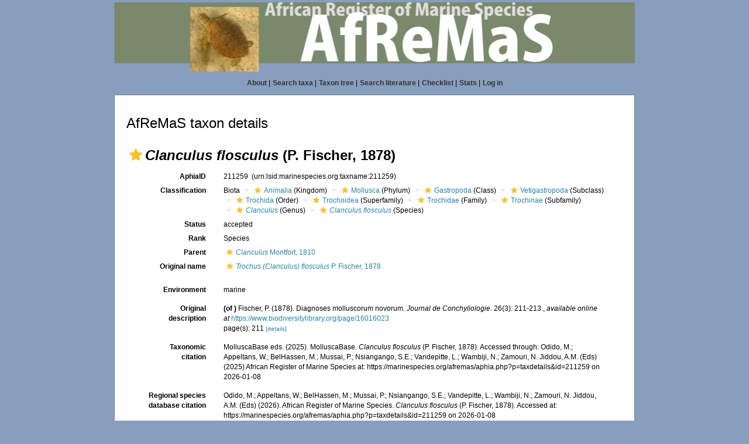

--- FILE ---
content_type: text/xml; charset=UTF-8;
request_url: https://marinespecies.org/afremas/aphia.php?p=gml&id[]=9123&valid[]=1&origin[]=&typelocality[]=0&frominvalididentifications[]=0
body_size: 1123
content:
<?xml version="1.0" encoding="UTF-8" ?>
            <wfs:FeatureCollection xmlns:vliz="http://www.vliz.be/gis" xmlns:obis="http://www.iobis.org/obis" xmlns:ms="http://mapserver.gis.umn.edu/mapserver" xmlns:wfs="http://www.opengis.net/wfs" xmlns:gml="http://www.opengis.net/gml" xmlns:ogc="http://www.opengis.net/ogc" xmlns:xsi="http://www.w3.org/2001/XMLSchema-instance" xsi:schemaLocation="http://www.iobis.org/obis/obis.xsd http://www.opengis.net/wfs http://schemas.opengis.net/wfs/1.0.0/WFS-basic.xsd http://mapserver.gis.umn.edu/mapserver">
            <gml:featureMember>
                <gml:Polygon srsName="http://www.opengis.net/gml/srs/epsg.xml#4326">
                    <gml:outerBoundaryIs>
                        <gml:LinearRing>
                            <gml:coordinates>48.04596,-10.33113 48.04596,-9.08582 45.94208,-9.08582 45.94208,-10.33113 48.04596,-10.33113</gml:coordinates>
                        </gml:LinearRing>
                    </gml:outerBoundaryIs>
                    <vliz:color>#990000</vliz:color>
<vliz:label>Aldabra Islands</vliz:label>

                </gml:Polygon>          
            </gml:featureMember>
        </wfs:FeatureCollection>